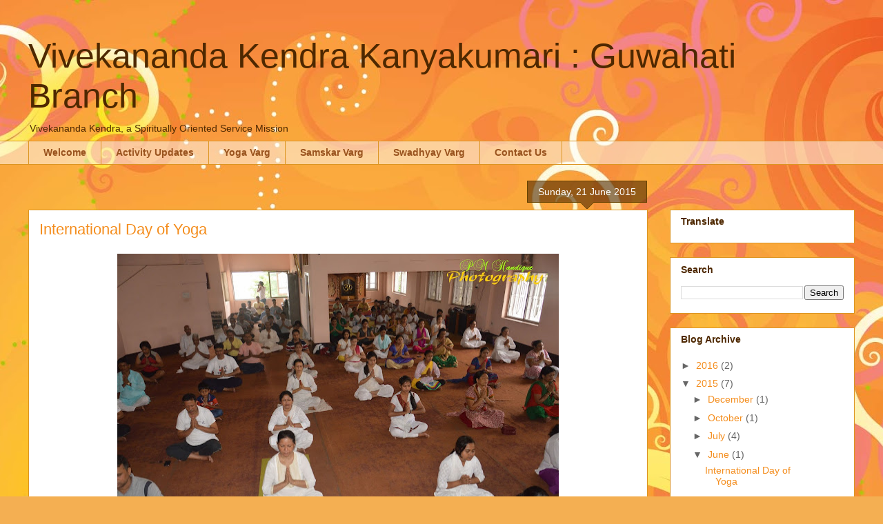

--- FILE ---
content_type: text/html; charset=UTF-8
request_url: http://guwahati.vkendra.org/b/stats?style=BLACK_TRANSPARENT&timeRange=ALL_TIME&token=APq4FmCwxsb6-zsiG9jWASRTylWdb-lDjlNmTllLOrk6Xt1mvmvB7gJOczucOmdN2dx2i1cKV9klkIwjlDLuZBTJbmBEhb10DA
body_size: 242
content:
{"total":18045,"sparklineOptions":{"backgroundColor":{"fillOpacity":0.1,"fill":"#000000"},"series":[{"areaOpacity":0.3,"color":"#202020"}]},"sparklineData":[[0,4],[1,3],[2,2],[3,8],[4,1],[5,5],[6,10],[7,3],[8,2],[9,5],[10,6],[11,12],[12,2],[13,2],[14,4],[15,4],[16,5],[17,4],[18,0],[19,1],[20,9],[21,11],[22,3],[23,3],[24,2],[25,0],[26,5],[27,95],[28,5],[29,1]],"nextTickMs":3600000}